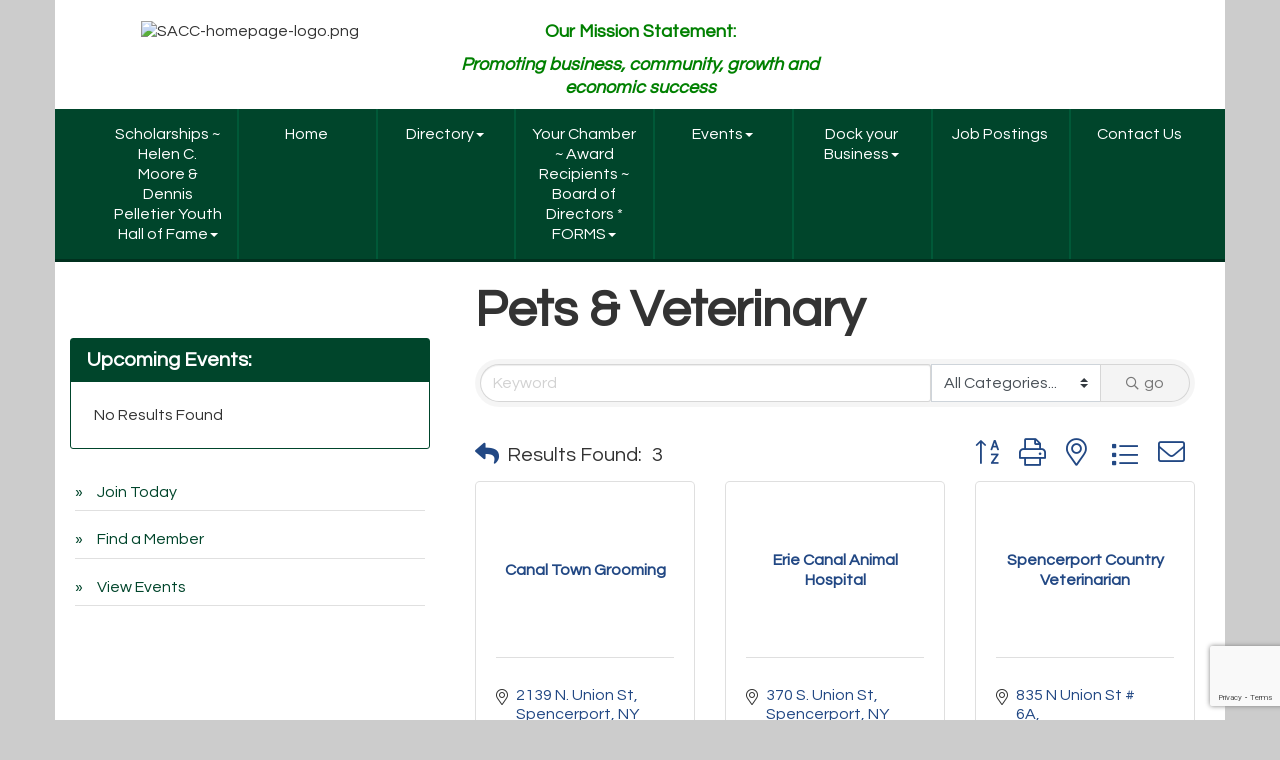

--- FILE ---
content_type: text/html; charset=utf-8
request_url: https://www.google.com/recaptcha/enterprise/anchor?ar=1&k=6LfI_T8rAAAAAMkWHrLP_GfSf3tLy9tKa839wcWa&co=aHR0cHM6Ly93d3cuc3BlbmNlcnBvcnRjaGFtYmVyLm9yZzo0NDM.&hl=en&v=PoyoqOPhxBO7pBk68S4YbpHZ&size=invisible&anchor-ms=20000&execute-ms=30000&cb=a8nfdd6ulpf
body_size: 48636
content:
<!DOCTYPE HTML><html dir="ltr" lang="en"><head><meta http-equiv="Content-Type" content="text/html; charset=UTF-8">
<meta http-equiv="X-UA-Compatible" content="IE=edge">
<title>reCAPTCHA</title>
<style type="text/css">
/* cyrillic-ext */
@font-face {
  font-family: 'Roboto';
  font-style: normal;
  font-weight: 400;
  font-stretch: 100%;
  src: url(//fonts.gstatic.com/s/roboto/v48/KFO7CnqEu92Fr1ME7kSn66aGLdTylUAMa3GUBHMdazTgWw.woff2) format('woff2');
  unicode-range: U+0460-052F, U+1C80-1C8A, U+20B4, U+2DE0-2DFF, U+A640-A69F, U+FE2E-FE2F;
}
/* cyrillic */
@font-face {
  font-family: 'Roboto';
  font-style: normal;
  font-weight: 400;
  font-stretch: 100%;
  src: url(//fonts.gstatic.com/s/roboto/v48/KFO7CnqEu92Fr1ME7kSn66aGLdTylUAMa3iUBHMdazTgWw.woff2) format('woff2');
  unicode-range: U+0301, U+0400-045F, U+0490-0491, U+04B0-04B1, U+2116;
}
/* greek-ext */
@font-face {
  font-family: 'Roboto';
  font-style: normal;
  font-weight: 400;
  font-stretch: 100%;
  src: url(//fonts.gstatic.com/s/roboto/v48/KFO7CnqEu92Fr1ME7kSn66aGLdTylUAMa3CUBHMdazTgWw.woff2) format('woff2');
  unicode-range: U+1F00-1FFF;
}
/* greek */
@font-face {
  font-family: 'Roboto';
  font-style: normal;
  font-weight: 400;
  font-stretch: 100%;
  src: url(//fonts.gstatic.com/s/roboto/v48/KFO7CnqEu92Fr1ME7kSn66aGLdTylUAMa3-UBHMdazTgWw.woff2) format('woff2');
  unicode-range: U+0370-0377, U+037A-037F, U+0384-038A, U+038C, U+038E-03A1, U+03A3-03FF;
}
/* math */
@font-face {
  font-family: 'Roboto';
  font-style: normal;
  font-weight: 400;
  font-stretch: 100%;
  src: url(//fonts.gstatic.com/s/roboto/v48/KFO7CnqEu92Fr1ME7kSn66aGLdTylUAMawCUBHMdazTgWw.woff2) format('woff2');
  unicode-range: U+0302-0303, U+0305, U+0307-0308, U+0310, U+0312, U+0315, U+031A, U+0326-0327, U+032C, U+032F-0330, U+0332-0333, U+0338, U+033A, U+0346, U+034D, U+0391-03A1, U+03A3-03A9, U+03B1-03C9, U+03D1, U+03D5-03D6, U+03F0-03F1, U+03F4-03F5, U+2016-2017, U+2034-2038, U+203C, U+2040, U+2043, U+2047, U+2050, U+2057, U+205F, U+2070-2071, U+2074-208E, U+2090-209C, U+20D0-20DC, U+20E1, U+20E5-20EF, U+2100-2112, U+2114-2115, U+2117-2121, U+2123-214F, U+2190, U+2192, U+2194-21AE, U+21B0-21E5, U+21F1-21F2, U+21F4-2211, U+2213-2214, U+2216-22FF, U+2308-230B, U+2310, U+2319, U+231C-2321, U+2336-237A, U+237C, U+2395, U+239B-23B7, U+23D0, U+23DC-23E1, U+2474-2475, U+25AF, U+25B3, U+25B7, U+25BD, U+25C1, U+25CA, U+25CC, U+25FB, U+266D-266F, U+27C0-27FF, U+2900-2AFF, U+2B0E-2B11, U+2B30-2B4C, U+2BFE, U+3030, U+FF5B, U+FF5D, U+1D400-1D7FF, U+1EE00-1EEFF;
}
/* symbols */
@font-face {
  font-family: 'Roboto';
  font-style: normal;
  font-weight: 400;
  font-stretch: 100%;
  src: url(//fonts.gstatic.com/s/roboto/v48/KFO7CnqEu92Fr1ME7kSn66aGLdTylUAMaxKUBHMdazTgWw.woff2) format('woff2');
  unicode-range: U+0001-000C, U+000E-001F, U+007F-009F, U+20DD-20E0, U+20E2-20E4, U+2150-218F, U+2190, U+2192, U+2194-2199, U+21AF, U+21E6-21F0, U+21F3, U+2218-2219, U+2299, U+22C4-22C6, U+2300-243F, U+2440-244A, U+2460-24FF, U+25A0-27BF, U+2800-28FF, U+2921-2922, U+2981, U+29BF, U+29EB, U+2B00-2BFF, U+4DC0-4DFF, U+FFF9-FFFB, U+10140-1018E, U+10190-1019C, U+101A0, U+101D0-101FD, U+102E0-102FB, U+10E60-10E7E, U+1D2C0-1D2D3, U+1D2E0-1D37F, U+1F000-1F0FF, U+1F100-1F1AD, U+1F1E6-1F1FF, U+1F30D-1F30F, U+1F315, U+1F31C, U+1F31E, U+1F320-1F32C, U+1F336, U+1F378, U+1F37D, U+1F382, U+1F393-1F39F, U+1F3A7-1F3A8, U+1F3AC-1F3AF, U+1F3C2, U+1F3C4-1F3C6, U+1F3CA-1F3CE, U+1F3D4-1F3E0, U+1F3ED, U+1F3F1-1F3F3, U+1F3F5-1F3F7, U+1F408, U+1F415, U+1F41F, U+1F426, U+1F43F, U+1F441-1F442, U+1F444, U+1F446-1F449, U+1F44C-1F44E, U+1F453, U+1F46A, U+1F47D, U+1F4A3, U+1F4B0, U+1F4B3, U+1F4B9, U+1F4BB, U+1F4BF, U+1F4C8-1F4CB, U+1F4D6, U+1F4DA, U+1F4DF, U+1F4E3-1F4E6, U+1F4EA-1F4ED, U+1F4F7, U+1F4F9-1F4FB, U+1F4FD-1F4FE, U+1F503, U+1F507-1F50B, U+1F50D, U+1F512-1F513, U+1F53E-1F54A, U+1F54F-1F5FA, U+1F610, U+1F650-1F67F, U+1F687, U+1F68D, U+1F691, U+1F694, U+1F698, U+1F6AD, U+1F6B2, U+1F6B9-1F6BA, U+1F6BC, U+1F6C6-1F6CF, U+1F6D3-1F6D7, U+1F6E0-1F6EA, U+1F6F0-1F6F3, U+1F6F7-1F6FC, U+1F700-1F7FF, U+1F800-1F80B, U+1F810-1F847, U+1F850-1F859, U+1F860-1F887, U+1F890-1F8AD, U+1F8B0-1F8BB, U+1F8C0-1F8C1, U+1F900-1F90B, U+1F93B, U+1F946, U+1F984, U+1F996, U+1F9E9, U+1FA00-1FA6F, U+1FA70-1FA7C, U+1FA80-1FA89, U+1FA8F-1FAC6, U+1FACE-1FADC, U+1FADF-1FAE9, U+1FAF0-1FAF8, U+1FB00-1FBFF;
}
/* vietnamese */
@font-face {
  font-family: 'Roboto';
  font-style: normal;
  font-weight: 400;
  font-stretch: 100%;
  src: url(//fonts.gstatic.com/s/roboto/v48/KFO7CnqEu92Fr1ME7kSn66aGLdTylUAMa3OUBHMdazTgWw.woff2) format('woff2');
  unicode-range: U+0102-0103, U+0110-0111, U+0128-0129, U+0168-0169, U+01A0-01A1, U+01AF-01B0, U+0300-0301, U+0303-0304, U+0308-0309, U+0323, U+0329, U+1EA0-1EF9, U+20AB;
}
/* latin-ext */
@font-face {
  font-family: 'Roboto';
  font-style: normal;
  font-weight: 400;
  font-stretch: 100%;
  src: url(//fonts.gstatic.com/s/roboto/v48/KFO7CnqEu92Fr1ME7kSn66aGLdTylUAMa3KUBHMdazTgWw.woff2) format('woff2');
  unicode-range: U+0100-02BA, U+02BD-02C5, U+02C7-02CC, U+02CE-02D7, U+02DD-02FF, U+0304, U+0308, U+0329, U+1D00-1DBF, U+1E00-1E9F, U+1EF2-1EFF, U+2020, U+20A0-20AB, U+20AD-20C0, U+2113, U+2C60-2C7F, U+A720-A7FF;
}
/* latin */
@font-face {
  font-family: 'Roboto';
  font-style: normal;
  font-weight: 400;
  font-stretch: 100%;
  src: url(//fonts.gstatic.com/s/roboto/v48/KFO7CnqEu92Fr1ME7kSn66aGLdTylUAMa3yUBHMdazQ.woff2) format('woff2');
  unicode-range: U+0000-00FF, U+0131, U+0152-0153, U+02BB-02BC, U+02C6, U+02DA, U+02DC, U+0304, U+0308, U+0329, U+2000-206F, U+20AC, U+2122, U+2191, U+2193, U+2212, U+2215, U+FEFF, U+FFFD;
}
/* cyrillic-ext */
@font-face {
  font-family: 'Roboto';
  font-style: normal;
  font-weight: 500;
  font-stretch: 100%;
  src: url(//fonts.gstatic.com/s/roboto/v48/KFO7CnqEu92Fr1ME7kSn66aGLdTylUAMa3GUBHMdazTgWw.woff2) format('woff2');
  unicode-range: U+0460-052F, U+1C80-1C8A, U+20B4, U+2DE0-2DFF, U+A640-A69F, U+FE2E-FE2F;
}
/* cyrillic */
@font-face {
  font-family: 'Roboto';
  font-style: normal;
  font-weight: 500;
  font-stretch: 100%;
  src: url(//fonts.gstatic.com/s/roboto/v48/KFO7CnqEu92Fr1ME7kSn66aGLdTylUAMa3iUBHMdazTgWw.woff2) format('woff2');
  unicode-range: U+0301, U+0400-045F, U+0490-0491, U+04B0-04B1, U+2116;
}
/* greek-ext */
@font-face {
  font-family: 'Roboto';
  font-style: normal;
  font-weight: 500;
  font-stretch: 100%;
  src: url(//fonts.gstatic.com/s/roboto/v48/KFO7CnqEu92Fr1ME7kSn66aGLdTylUAMa3CUBHMdazTgWw.woff2) format('woff2');
  unicode-range: U+1F00-1FFF;
}
/* greek */
@font-face {
  font-family: 'Roboto';
  font-style: normal;
  font-weight: 500;
  font-stretch: 100%;
  src: url(//fonts.gstatic.com/s/roboto/v48/KFO7CnqEu92Fr1ME7kSn66aGLdTylUAMa3-UBHMdazTgWw.woff2) format('woff2');
  unicode-range: U+0370-0377, U+037A-037F, U+0384-038A, U+038C, U+038E-03A1, U+03A3-03FF;
}
/* math */
@font-face {
  font-family: 'Roboto';
  font-style: normal;
  font-weight: 500;
  font-stretch: 100%;
  src: url(//fonts.gstatic.com/s/roboto/v48/KFO7CnqEu92Fr1ME7kSn66aGLdTylUAMawCUBHMdazTgWw.woff2) format('woff2');
  unicode-range: U+0302-0303, U+0305, U+0307-0308, U+0310, U+0312, U+0315, U+031A, U+0326-0327, U+032C, U+032F-0330, U+0332-0333, U+0338, U+033A, U+0346, U+034D, U+0391-03A1, U+03A3-03A9, U+03B1-03C9, U+03D1, U+03D5-03D6, U+03F0-03F1, U+03F4-03F5, U+2016-2017, U+2034-2038, U+203C, U+2040, U+2043, U+2047, U+2050, U+2057, U+205F, U+2070-2071, U+2074-208E, U+2090-209C, U+20D0-20DC, U+20E1, U+20E5-20EF, U+2100-2112, U+2114-2115, U+2117-2121, U+2123-214F, U+2190, U+2192, U+2194-21AE, U+21B0-21E5, U+21F1-21F2, U+21F4-2211, U+2213-2214, U+2216-22FF, U+2308-230B, U+2310, U+2319, U+231C-2321, U+2336-237A, U+237C, U+2395, U+239B-23B7, U+23D0, U+23DC-23E1, U+2474-2475, U+25AF, U+25B3, U+25B7, U+25BD, U+25C1, U+25CA, U+25CC, U+25FB, U+266D-266F, U+27C0-27FF, U+2900-2AFF, U+2B0E-2B11, U+2B30-2B4C, U+2BFE, U+3030, U+FF5B, U+FF5D, U+1D400-1D7FF, U+1EE00-1EEFF;
}
/* symbols */
@font-face {
  font-family: 'Roboto';
  font-style: normal;
  font-weight: 500;
  font-stretch: 100%;
  src: url(//fonts.gstatic.com/s/roboto/v48/KFO7CnqEu92Fr1ME7kSn66aGLdTylUAMaxKUBHMdazTgWw.woff2) format('woff2');
  unicode-range: U+0001-000C, U+000E-001F, U+007F-009F, U+20DD-20E0, U+20E2-20E4, U+2150-218F, U+2190, U+2192, U+2194-2199, U+21AF, U+21E6-21F0, U+21F3, U+2218-2219, U+2299, U+22C4-22C6, U+2300-243F, U+2440-244A, U+2460-24FF, U+25A0-27BF, U+2800-28FF, U+2921-2922, U+2981, U+29BF, U+29EB, U+2B00-2BFF, U+4DC0-4DFF, U+FFF9-FFFB, U+10140-1018E, U+10190-1019C, U+101A0, U+101D0-101FD, U+102E0-102FB, U+10E60-10E7E, U+1D2C0-1D2D3, U+1D2E0-1D37F, U+1F000-1F0FF, U+1F100-1F1AD, U+1F1E6-1F1FF, U+1F30D-1F30F, U+1F315, U+1F31C, U+1F31E, U+1F320-1F32C, U+1F336, U+1F378, U+1F37D, U+1F382, U+1F393-1F39F, U+1F3A7-1F3A8, U+1F3AC-1F3AF, U+1F3C2, U+1F3C4-1F3C6, U+1F3CA-1F3CE, U+1F3D4-1F3E0, U+1F3ED, U+1F3F1-1F3F3, U+1F3F5-1F3F7, U+1F408, U+1F415, U+1F41F, U+1F426, U+1F43F, U+1F441-1F442, U+1F444, U+1F446-1F449, U+1F44C-1F44E, U+1F453, U+1F46A, U+1F47D, U+1F4A3, U+1F4B0, U+1F4B3, U+1F4B9, U+1F4BB, U+1F4BF, U+1F4C8-1F4CB, U+1F4D6, U+1F4DA, U+1F4DF, U+1F4E3-1F4E6, U+1F4EA-1F4ED, U+1F4F7, U+1F4F9-1F4FB, U+1F4FD-1F4FE, U+1F503, U+1F507-1F50B, U+1F50D, U+1F512-1F513, U+1F53E-1F54A, U+1F54F-1F5FA, U+1F610, U+1F650-1F67F, U+1F687, U+1F68D, U+1F691, U+1F694, U+1F698, U+1F6AD, U+1F6B2, U+1F6B9-1F6BA, U+1F6BC, U+1F6C6-1F6CF, U+1F6D3-1F6D7, U+1F6E0-1F6EA, U+1F6F0-1F6F3, U+1F6F7-1F6FC, U+1F700-1F7FF, U+1F800-1F80B, U+1F810-1F847, U+1F850-1F859, U+1F860-1F887, U+1F890-1F8AD, U+1F8B0-1F8BB, U+1F8C0-1F8C1, U+1F900-1F90B, U+1F93B, U+1F946, U+1F984, U+1F996, U+1F9E9, U+1FA00-1FA6F, U+1FA70-1FA7C, U+1FA80-1FA89, U+1FA8F-1FAC6, U+1FACE-1FADC, U+1FADF-1FAE9, U+1FAF0-1FAF8, U+1FB00-1FBFF;
}
/* vietnamese */
@font-face {
  font-family: 'Roboto';
  font-style: normal;
  font-weight: 500;
  font-stretch: 100%;
  src: url(//fonts.gstatic.com/s/roboto/v48/KFO7CnqEu92Fr1ME7kSn66aGLdTylUAMa3OUBHMdazTgWw.woff2) format('woff2');
  unicode-range: U+0102-0103, U+0110-0111, U+0128-0129, U+0168-0169, U+01A0-01A1, U+01AF-01B0, U+0300-0301, U+0303-0304, U+0308-0309, U+0323, U+0329, U+1EA0-1EF9, U+20AB;
}
/* latin-ext */
@font-face {
  font-family: 'Roboto';
  font-style: normal;
  font-weight: 500;
  font-stretch: 100%;
  src: url(//fonts.gstatic.com/s/roboto/v48/KFO7CnqEu92Fr1ME7kSn66aGLdTylUAMa3KUBHMdazTgWw.woff2) format('woff2');
  unicode-range: U+0100-02BA, U+02BD-02C5, U+02C7-02CC, U+02CE-02D7, U+02DD-02FF, U+0304, U+0308, U+0329, U+1D00-1DBF, U+1E00-1E9F, U+1EF2-1EFF, U+2020, U+20A0-20AB, U+20AD-20C0, U+2113, U+2C60-2C7F, U+A720-A7FF;
}
/* latin */
@font-face {
  font-family: 'Roboto';
  font-style: normal;
  font-weight: 500;
  font-stretch: 100%;
  src: url(//fonts.gstatic.com/s/roboto/v48/KFO7CnqEu92Fr1ME7kSn66aGLdTylUAMa3yUBHMdazQ.woff2) format('woff2');
  unicode-range: U+0000-00FF, U+0131, U+0152-0153, U+02BB-02BC, U+02C6, U+02DA, U+02DC, U+0304, U+0308, U+0329, U+2000-206F, U+20AC, U+2122, U+2191, U+2193, U+2212, U+2215, U+FEFF, U+FFFD;
}
/* cyrillic-ext */
@font-face {
  font-family: 'Roboto';
  font-style: normal;
  font-weight: 900;
  font-stretch: 100%;
  src: url(//fonts.gstatic.com/s/roboto/v48/KFO7CnqEu92Fr1ME7kSn66aGLdTylUAMa3GUBHMdazTgWw.woff2) format('woff2');
  unicode-range: U+0460-052F, U+1C80-1C8A, U+20B4, U+2DE0-2DFF, U+A640-A69F, U+FE2E-FE2F;
}
/* cyrillic */
@font-face {
  font-family: 'Roboto';
  font-style: normal;
  font-weight: 900;
  font-stretch: 100%;
  src: url(//fonts.gstatic.com/s/roboto/v48/KFO7CnqEu92Fr1ME7kSn66aGLdTylUAMa3iUBHMdazTgWw.woff2) format('woff2');
  unicode-range: U+0301, U+0400-045F, U+0490-0491, U+04B0-04B1, U+2116;
}
/* greek-ext */
@font-face {
  font-family: 'Roboto';
  font-style: normal;
  font-weight: 900;
  font-stretch: 100%;
  src: url(//fonts.gstatic.com/s/roboto/v48/KFO7CnqEu92Fr1ME7kSn66aGLdTylUAMa3CUBHMdazTgWw.woff2) format('woff2');
  unicode-range: U+1F00-1FFF;
}
/* greek */
@font-face {
  font-family: 'Roboto';
  font-style: normal;
  font-weight: 900;
  font-stretch: 100%;
  src: url(//fonts.gstatic.com/s/roboto/v48/KFO7CnqEu92Fr1ME7kSn66aGLdTylUAMa3-UBHMdazTgWw.woff2) format('woff2');
  unicode-range: U+0370-0377, U+037A-037F, U+0384-038A, U+038C, U+038E-03A1, U+03A3-03FF;
}
/* math */
@font-face {
  font-family: 'Roboto';
  font-style: normal;
  font-weight: 900;
  font-stretch: 100%;
  src: url(//fonts.gstatic.com/s/roboto/v48/KFO7CnqEu92Fr1ME7kSn66aGLdTylUAMawCUBHMdazTgWw.woff2) format('woff2');
  unicode-range: U+0302-0303, U+0305, U+0307-0308, U+0310, U+0312, U+0315, U+031A, U+0326-0327, U+032C, U+032F-0330, U+0332-0333, U+0338, U+033A, U+0346, U+034D, U+0391-03A1, U+03A3-03A9, U+03B1-03C9, U+03D1, U+03D5-03D6, U+03F0-03F1, U+03F4-03F5, U+2016-2017, U+2034-2038, U+203C, U+2040, U+2043, U+2047, U+2050, U+2057, U+205F, U+2070-2071, U+2074-208E, U+2090-209C, U+20D0-20DC, U+20E1, U+20E5-20EF, U+2100-2112, U+2114-2115, U+2117-2121, U+2123-214F, U+2190, U+2192, U+2194-21AE, U+21B0-21E5, U+21F1-21F2, U+21F4-2211, U+2213-2214, U+2216-22FF, U+2308-230B, U+2310, U+2319, U+231C-2321, U+2336-237A, U+237C, U+2395, U+239B-23B7, U+23D0, U+23DC-23E1, U+2474-2475, U+25AF, U+25B3, U+25B7, U+25BD, U+25C1, U+25CA, U+25CC, U+25FB, U+266D-266F, U+27C0-27FF, U+2900-2AFF, U+2B0E-2B11, U+2B30-2B4C, U+2BFE, U+3030, U+FF5B, U+FF5D, U+1D400-1D7FF, U+1EE00-1EEFF;
}
/* symbols */
@font-face {
  font-family: 'Roboto';
  font-style: normal;
  font-weight: 900;
  font-stretch: 100%;
  src: url(//fonts.gstatic.com/s/roboto/v48/KFO7CnqEu92Fr1ME7kSn66aGLdTylUAMaxKUBHMdazTgWw.woff2) format('woff2');
  unicode-range: U+0001-000C, U+000E-001F, U+007F-009F, U+20DD-20E0, U+20E2-20E4, U+2150-218F, U+2190, U+2192, U+2194-2199, U+21AF, U+21E6-21F0, U+21F3, U+2218-2219, U+2299, U+22C4-22C6, U+2300-243F, U+2440-244A, U+2460-24FF, U+25A0-27BF, U+2800-28FF, U+2921-2922, U+2981, U+29BF, U+29EB, U+2B00-2BFF, U+4DC0-4DFF, U+FFF9-FFFB, U+10140-1018E, U+10190-1019C, U+101A0, U+101D0-101FD, U+102E0-102FB, U+10E60-10E7E, U+1D2C0-1D2D3, U+1D2E0-1D37F, U+1F000-1F0FF, U+1F100-1F1AD, U+1F1E6-1F1FF, U+1F30D-1F30F, U+1F315, U+1F31C, U+1F31E, U+1F320-1F32C, U+1F336, U+1F378, U+1F37D, U+1F382, U+1F393-1F39F, U+1F3A7-1F3A8, U+1F3AC-1F3AF, U+1F3C2, U+1F3C4-1F3C6, U+1F3CA-1F3CE, U+1F3D4-1F3E0, U+1F3ED, U+1F3F1-1F3F3, U+1F3F5-1F3F7, U+1F408, U+1F415, U+1F41F, U+1F426, U+1F43F, U+1F441-1F442, U+1F444, U+1F446-1F449, U+1F44C-1F44E, U+1F453, U+1F46A, U+1F47D, U+1F4A3, U+1F4B0, U+1F4B3, U+1F4B9, U+1F4BB, U+1F4BF, U+1F4C8-1F4CB, U+1F4D6, U+1F4DA, U+1F4DF, U+1F4E3-1F4E6, U+1F4EA-1F4ED, U+1F4F7, U+1F4F9-1F4FB, U+1F4FD-1F4FE, U+1F503, U+1F507-1F50B, U+1F50D, U+1F512-1F513, U+1F53E-1F54A, U+1F54F-1F5FA, U+1F610, U+1F650-1F67F, U+1F687, U+1F68D, U+1F691, U+1F694, U+1F698, U+1F6AD, U+1F6B2, U+1F6B9-1F6BA, U+1F6BC, U+1F6C6-1F6CF, U+1F6D3-1F6D7, U+1F6E0-1F6EA, U+1F6F0-1F6F3, U+1F6F7-1F6FC, U+1F700-1F7FF, U+1F800-1F80B, U+1F810-1F847, U+1F850-1F859, U+1F860-1F887, U+1F890-1F8AD, U+1F8B0-1F8BB, U+1F8C0-1F8C1, U+1F900-1F90B, U+1F93B, U+1F946, U+1F984, U+1F996, U+1F9E9, U+1FA00-1FA6F, U+1FA70-1FA7C, U+1FA80-1FA89, U+1FA8F-1FAC6, U+1FACE-1FADC, U+1FADF-1FAE9, U+1FAF0-1FAF8, U+1FB00-1FBFF;
}
/* vietnamese */
@font-face {
  font-family: 'Roboto';
  font-style: normal;
  font-weight: 900;
  font-stretch: 100%;
  src: url(//fonts.gstatic.com/s/roboto/v48/KFO7CnqEu92Fr1ME7kSn66aGLdTylUAMa3OUBHMdazTgWw.woff2) format('woff2');
  unicode-range: U+0102-0103, U+0110-0111, U+0128-0129, U+0168-0169, U+01A0-01A1, U+01AF-01B0, U+0300-0301, U+0303-0304, U+0308-0309, U+0323, U+0329, U+1EA0-1EF9, U+20AB;
}
/* latin-ext */
@font-face {
  font-family: 'Roboto';
  font-style: normal;
  font-weight: 900;
  font-stretch: 100%;
  src: url(//fonts.gstatic.com/s/roboto/v48/KFO7CnqEu92Fr1ME7kSn66aGLdTylUAMa3KUBHMdazTgWw.woff2) format('woff2');
  unicode-range: U+0100-02BA, U+02BD-02C5, U+02C7-02CC, U+02CE-02D7, U+02DD-02FF, U+0304, U+0308, U+0329, U+1D00-1DBF, U+1E00-1E9F, U+1EF2-1EFF, U+2020, U+20A0-20AB, U+20AD-20C0, U+2113, U+2C60-2C7F, U+A720-A7FF;
}
/* latin */
@font-face {
  font-family: 'Roboto';
  font-style: normal;
  font-weight: 900;
  font-stretch: 100%;
  src: url(//fonts.gstatic.com/s/roboto/v48/KFO7CnqEu92Fr1ME7kSn66aGLdTylUAMa3yUBHMdazQ.woff2) format('woff2');
  unicode-range: U+0000-00FF, U+0131, U+0152-0153, U+02BB-02BC, U+02C6, U+02DA, U+02DC, U+0304, U+0308, U+0329, U+2000-206F, U+20AC, U+2122, U+2191, U+2193, U+2212, U+2215, U+FEFF, U+FFFD;
}

</style>
<link rel="stylesheet" type="text/css" href="https://www.gstatic.com/recaptcha/releases/PoyoqOPhxBO7pBk68S4YbpHZ/styles__ltr.css">
<script nonce="7T0ZU0vKzVHFUQN-dmj4zA" type="text/javascript">window['__recaptcha_api'] = 'https://www.google.com/recaptcha/enterprise/';</script>
<script type="text/javascript" src="https://www.gstatic.com/recaptcha/releases/PoyoqOPhxBO7pBk68S4YbpHZ/recaptcha__en.js" nonce="7T0ZU0vKzVHFUQN-dmj4zA">
      
    </script></head>
<body><div id="rc-anchor-alert" class="rc-anchor-alert"></div>
<input type="hidden" id="recaptcha-token" value="[base64]">
<script type="text/javascript" nonce="7T0ZU0vKzVHFUQN-dmj4zA">
      recaptcha.anchor.Main.init("[\x22ainput\x22,[\x22bgdata\x22,\x22\x22,\[base64]/[base64]/bmV3IFpbdF0obVswXSk6Sz09Mj9uZXcgWlt0XShtWzBdLG1bMV0pOks9PTM/bmV3IFpbdF0obVswXSxtWzFdLG1bMl0pOks9PTQ/[base64]/[base64]/[base64]/[base64]/[base64]/[base64]/[base64]/[base64]/[base64]/[base64]/[base64]/[base64]/[base64]/[base64]\\u003d\\u003d\x22,\[base64]\\u003d\\u003d\x22,\[base64]/Cr8OZwrLDiD8POsOzw69DdE03wqjCmMKgwrfDisOMw5bClcOxw67DgcKFXl1/wqnCmQZBPAXDgcOeHsOtw77DvcOiw6tsw6DCvMK8wpvCq8KNDmjCuTd/w6/CqWbCokjDosOsw7EZYcKRWsKSAEjClAYRw5HCm8Odwr5jw6vDqcK6woDDvnYQNcOAwpjCv8Kow51sS8O4U0jCiMO+IxvDlcKWf8KDc0dwV31Aw54ESXpUaMOzfsK/w5jChMKVw5YAdcKLQcKcAyJfF8K2w4zDuVTDu0HCvknCrmpgK8KaZsOew6Zjw40pwpV7ICnCo8KgaQfDp8K6asKuw49fw7htCMKkw4HCvsOawozDigHDs8Kmw5LCscKQSH/CuEs3asODwpvDsMKvwpBQCRg3GAzCqSlbwp3Ck0wEw6nCqsOhw4/ClsOYwqPDo2PDrsO2w7bDnnHCu23CtMKTADZtwr9tcUDCuMOuw7TCsEfDinnDgMO9MAR5wr0Yw5cjXC4zYWoqVRVDBcKSM8OjBMKrwrDCpyHCrsOGw6FQTA1tK1XCl20sw6/CvcO0w7TCnV1jwoTDjC5mw4TCjSpqw7MFesKawqVQBMKqw7sFezoZw6DDqnR6J1MxcsKqw4BeQDUWIsKRbSbDg8KlLVXCs8KLO8OrOFDDo8K2w6V2PcKZw7Rmwr/Drmxpw6/Cg2bDhk3CncKYw5fCqRJ4BMOWw6oUezzCmcKuB1cRw5MeIcOBUTNAZsOkwo1VYMK3w4/[base64]/DtcK4wqpcw5/Dh8OlwqvCusOvQxMyw7fDksOUw4XDqwk9GFpLw7/[base64]/[base64]/w7fDpcODwoDCm3TDrApBwpXCvRTCuMKCGlwFwpPDhMOOOnTCncKcw4IEJxrDoXbCnMK5wqnCjxEtw7DCrSLDoMKywow0woJEw5PDjDddK8O+w5vCjEMNEcKcbcKRLE3Dj8KWam/Cv8Kdw5JowrQGFULCj8O5wol8ecOxwrx8bcOvVMKzb8OKGHVUw7sDw4IYw73DoTjDkjvCm8Kcwo7Co8K1acKRw5HCuErDnMOCZcKEWlMZSAc4BsOCwqHCjh8Xw53CjVbCqgLDmAR3worDisKfw6gwH1InworCtkLDjcKQKlM4w41uPsKDw58UwrNlw77Dth/DiFB6w74iwrU9w4/Dh8OuwonDtcKFw4wJJsKXw4LCiCDDmMO/CV3CvS/CpsOjBwbCnMKme2HCr8Oywo8xGSUfwp/DkUQqdMKyUMKBwrTCnS7DisKIVcOcwrnDpiVBWiHCuQ3DjsKVwpd3woLCssOGwpfDnRjDtMKvw7TCuTApwovChyfDpsKhOCMSLDPDl8O/WCnDnMKcwpEWw6XCqEIyw5J6w4jCgi/Cl8Ocw5rCgMOgMsOvPcONBMOSK8Kbw61qZMOaw6zDoEVgesOtN8KuRsODG8OcKz3CiMKAw6MqZhDCpzDDtcOkw6nCrRUmwo97woXDjDDCkVhzwp7DmcK8w5/Dsmd+w4xvGsKeMcOlwqV3ecK6CW8kw77CgATDucKkwocWPMKOGwkCwqo5wrwgJTLDkjw2w6oVw7IYw6/[base64]/W1bDqnFVGcKmByQCwqDCnMOgf8OwE3oJw50DfcK0BMK4w69nw5zCqcOCTwUOw7Ekwo3CpAzCscOWXcOLMB3DpcOawoRww69Bw5/DmmrCnVNWw6REGH/[base64]/Cv2pDw5ojbTLCrcKjwoVIw5XCoMK1Y3sRwqrDtcKfwrR8LMO2wrBww5PDu8Oewpg4w4IQw7LChMOLVS/DsB3Cq8OKf0AUwrF0JnfDqsK/cMK+w6NQw717w43DqcK8w75MwpLChcOMw5/CjlRjcAjChsKxwrLDqUk8w4N2wqXCj1p7wrPCj1LDj8KRw5VXw57Dn8OFwrtQXsOHDsO6wpbDvcKwwqpqcFMRw45FwqHCgHnCjCIGHjEaaS/CgsKzWMOmwpRzPMKUd8KKbG9MY8OFcxAnwpM/w7kGXMOqcMO6wp/DuHPCtVRZEcKwworClxY4WMO7CsOuSyRnw5vDpMKGD2vDv8Kvw7YWZhbDvsK0w7trU8KPbBDDoWh0wpRXwobDjcOEW8OqwqzCvsK+wrzCvGlVw7/CkcKxMjHDh8OQw4AiJ8KCDj4eJMKac8OEw4fDk0gEPsOGQsOdw6/CuUbCoMO8fsOHIjjCmcKKIMKAwogxaiYEQcKHO8OFw5rCu8Kww7dPKcKqUcOmw4ZNw7zDqcK7G1DDoQAlw4xNCWlXw4LDtiLCicOtcUBMwrUmSVDDq8OGw7/Cg8O5wpvDhMKGwpTCq3VPwp7CtijCnsKnwogBWD7DnsOHwoTCtsKlwqcZw5PDqxZ2bWfDmjfCo1A9MkfDniQ5wqHCjiApTMOJL39ReMKnwovDosKbw6LDjmsrQMO4KcKOM8OXw5kqcsKtGMKTw7nDpkzCqsKPwpEcwr/DtiYVVifDlcOZwqcnATx9wodmw7sAFcK1w7vCn2oaw50YLwfDv8Kaw7FDw7fChMKXT8KLRDRiDCNmXMO2w5/ClcKyUj97w68zw7vDgsOOw7EBw5jDtzkgw6HCuxHCk1PCkcKIwqIPwpjCqcODwqINw5bDn8Ofw5TCg8O1VMOGEGTDtBVxwoHCgMKuwqphwrvDjMOZw5cPJxTDo8OZw7gPwqZewovDqA5MwrgBwqPDl0xdwrdHLHHCg8KLw6MgYHwRwoPCq8OiCxR/[base64]/Jx3CpsKPw6LDi8O7w4bCpcKhwrtcGcKywozCgsORJ1fDpsOXQcKJwrFZwqfCh8ORw7dTAcOgS8KgwrISwobClMKneWPDt8K8w73DukgPwpBAGMKfwpJUd2jDq8K/HmBnw4TCjFh8w6vDgVbClA/ClhzCsD5FwqDDo8KawqHCn8O0wp4EUsODTcOVaMK/[base64]/[base64]/[base64]/WMOswrd5w7V8w6sQwqJ2ZWrDiDnChwfDjHp6wovDmcKTR8OEw7HDvMKSw7jDksKrwoPDjcKYwqHDsMKCNUVTMWZqwqXDlDZpasKfEMOeNcKRwrkqwrnDqXknwoc0wq9rwqxFYXALw5YPbnI9MMKeJ8O2HjsywqXDhMONw6vDtDYia8OSfhvCq8KePcKZR0/[base64]/DmcKjwqPDnsKeesOZMQPCscK/wqLDhR7Ch8OXChLCmMK3KV4kw4kQw6/[base64]/CjcKkcFvCtcK+S1nDmArDmVTDtx/CnMK3w7g7w7jCuQF9fEvDk8OZWMKhwr0TfxrDlcOnDSUxw5wsJxZHDFcyworCnsOAwpV2w4LCscOaAMOZJMKLLQXDvcKaDsOkH8ODw75/YCXCh8O5OMOtOMKQwoIRNCtewpLDsFsLLMOPwrLDvMKHwoxtw4XCui5+LxVhA8O/KsKzw6Qxwq0sPsKyRgp5wqHDjTTDm2HCmMOjwrTCk8KAw4Ymw5FhDMO/w6nClsKrBlvCnh5zwoLDuH9dw4sxd8OSfsOkNSEvwpN1YMOOwrTCtsKtG8OYIcKpwoFqbWHCtsOEOMOUeMOyY0YowpUbw7wdSsKkwoDChsK1w7l5IsKsNhZBw7RIw43CtHDCr8K4w5Qowq3CtsKlLMKjI8K1bgxwwqtUIzDDvcKwKnNiw7rCksKgesO/[base64]/DtcOBWi7Cr27DvlkQwp0iSXNGBQXDq1/CgMO3GQNiw5UIw4x5wqjCucKAw7NZNcKsw7BfwoI1wo/DoA/Dq3vCn8K2w5vDlQzCpcOqwrHDuA/CgMKpFMKzKSTDhhHDi0rDgsO0BmJPwr7DscO+w4hDTQxEw5PDunfDhsKeQjnCuMO4w5/CucKCwr7Cg8KmwrUOwoDCo0TDhgbCrVjDtcKjFgnCiMKNH8OodsOSPntKw6zCm2XDtC1UwpvCrMO7wqpOL8KIFzY1LMKMw54WwpPCrsOMAMKnbBpdwoPDvX/DlnYXKyXDsMOLwoxtw7RBwrbCpF3Ct8OhfcOuw7shKsObRsKqw5jDmXw9fsOzaUTCvgvDhmwsfMOdwrHDtDsiacKVwqtfAMOkbi7CssK7OsO0bsOnHijCvMKkT8OhGHUNZmzCg8KjL8KHwqNkA25jw70DXMK8w5jDq8O1BcOdwqhEYQ/DrFXCqgtdLsO5EsOTw5DCsj7Dq8KEMcO7CGbDosO4BEIPYT/[base64]/CpTYbwrHCmMKLdyvDhDQ3wr7Do8KKw4LDksK/wqgNwpkOA0sSIcKlw57DjC/CvFtldjTDqcOKe8ODwrDDk8K1w7nCp8KGwpfCjA1XwpluAMKvaMOZw5fCnUItwpsmUMKId8OHw7fDrMOSwphRG8KGwpIZCcKlbBVwwp/CqsKnwqHDvA4fZ1pra8KKw5vDpSRyw70ZT8OCwqJzXsKBw4HDpmpuwqoFw6hfwpklwrfCgF3CisKmKlvCpk3Dn8OcFVjCgMKxZFnChsOTewQqw6vCuF3CoMOKC8K+XU7Dp8KBw5vDuMOGwqDDtgFGQ3BWHsKqNGZ/woNPRMOIwqVNIVtlw6XCg0IHCSEqw7rDosO1RcOZw6NGwoBTw705wpTDpFxfKTp5LBZkIGzDusO1VXBRKE7DqDPDkCXDhsKIDVF+Z34DRcOEwofDqAkOMyAuwpHCm8OoLcKqw6cob8K4GHooZGLCpsOwVwbDjzJDccKKw5LCscKMIMKrKcOMfgPDjcOUwr/DqjHDrEZHSsKvwovDg8OQw7Jpw6kDwp/Cok7Dj3JdWMOJwqHCscKUNB4kJ8Otw74Iwo/Cp2bCm8KLZn8+w6w/wo9ORcKjXCIXPMK4X8O5wqDCqEJKw65DwqvDvzkRw5kdwr7DkcKJfMOSw5HDrjI/w7JpNG09w6/DkcOkw4PDqsKmTU/Dv1nCncKnRAItdl3DhsKBGsO0ej9JAisaFlHDuMO+SSYsUWdmwqPCuzrCucKFwolzw6zCj2Q2wp0zwpRadVvDg8OCMcOfwo/Cn8Obd8OsFcOANQlqGRFiEhR/wq/CtErClEELHi7DuMKvEXHDqcODRFDCgEUIWMKJVCnDrcKTw6DDk3wUdcK2NMOuwqU7wqjCrMOeQhg8wp/Cn8OLwrgeTyTCjMK1w7VNw5LDncOyKsORVSlVwqPCvcOZw697wpPDgVTDnBQCe8KuwrIaEngiDcKNQsOWwprDrcKHw4fDrMKNw780wrbCq8O5OMOMDsOaTA/CqsOhwrpZwrsTwrAeQxvCpTTCqjluNMODCFTDp8KgNsK/YljCnMKHNsO5XUbDisO5fUTDkBPDrMO+NsKQPC3DtMOAYnE2XHVjfsOPMSs4w49+eMKlw4trw5zCkn44wq/CoMKXw5jDjMK4BsKDTggXEDctWA/DpsK8O2BwKsKAc1bCjMOCw6HDtEROw6XCscOWGDMMwpwfMcKOVcOAQS/Ct8KdwrtjOmvCmsOBL8Knwo41wrPDlkrCnkbDkl5aw7s5w7/DtsOywolJJX/Dr8Kfw5XDnk5dw5zDicKpB8KIw7TDrD/DtsOGwrXDsMK9wqrDrMKDw6jCklHCisOow7JgYDRvwpPCkcOxw4bDnCMDPTvChXlBQ8K6C8OSw5jDicKew7NUwqZ/BsOZdCvCsSvDtQDCjsKDIsK2w6xvKMOvRcOgwrjCucOMM8OkfsKCw7vCiX8wL8KUYwPCuF3DgWnDvV4kw78kL3bDk8KpwqDDosK1IsKiIMKYQMKKJMKVOmR/w6peQlAFw5vCv8OTDx/[base64]/D2nDgWjDmFPDpMKnwpPDqsO9w6taN0jCghzCpF47EsO+w7zCtCPCtTzCqkZEBMOiwp40LTomHMKzwr8ww6PCssOow7VUwr7DkAU1wq7ChDDCn8Kqwqp0ZUfChQfDgGfCozrDmMO4w5p7w7zCizhVU8K+SyfDgQ5/MzjCs2nDncOCw6LCtMOtwoLDvy/CsA0RU8OIwpHCh8OQRMK9w6VKwq7DrcKawrV1wroOw7ZwDcOnwqtDZMKEwqc8w7k1bsKhw6k0w4nDil8CwrPCpsK5LijDsxc9EADCocKzaMKIw4nDrsO2w5Q6XHnDhMOrwpjCnMO5XMOnCnDCiy54w4Mxwo/CrMK3wqnDp8KRH8Knwr15wpQ5w5XCuMOwSVV3a39Ew4xewqkBwonChcKjw4/DqSLDjGjCqcK5EhnCmcKgXMOXXcK8HMK/NH7DmMKdwoQ3w57Dml9tB3jCucKEw7hwSMKRZBbClBDCtG8QwpR6Qg1owoU3bcOqNX/DtCfCnsO+w6osw4Vlw5jCqXXCqMK3wqc/w7Viw7Ecw7osZn3DgcKpwqwDWMK5e8Ocw5pSQgErLCBcXMKyw5MSwpjDgnpAw6TDohk0IcK6DcKbLcKKXMK8wrFLKcOCwpkEwr/DmHkZwpAYTsKuwqQ4fGV0wrhmDGLDiDVBwpJedsONw5bCscOFQVVgw4p9KDzCrg7DlMKLw5gCwpdew5DDlWrCucOmwqDDj8OnVCAHw7XChETCnsOkQizDosOVO8KUwr3CkWfCicO1IsKsME/[base64]/HmTDksO/wrtwwqhoGmFiNcObWTU+wovCmcO1EykuQSN5XMKXF8OwQRPDtyw1RcKUAMOJVEYCw47Dt8Kyb8O6w6QcKUDDhzohW0jCu8O3w6zDvX7CrjnDvmnCmMOfLQ5oCcKEZDFPwqxEwrvDoMOPYMK/MMKreTluw7PDvkRTIcOJw7/CusKqdcK1w7bDr8KKTGtfDsOgMMOkwrXClUjDh8KPYU/Cs8OBbQ3DlcOLDh4fwoBjwo8jwpvCjnfCqcO5w40Qf8OUMcO1HsKfXsOdRcOAQcKRC8OvwrMewoJlwqpBwqcHUMKvZG/CiMKwUjQAfxcBKMOtWcO1L8K/wqkXYmzCpy/CrwbDr8K/woZyUUvDq8KbwobDocKXwr/Cq8O7w4FTZsKCB0kAwrbChcOMSlbCu3VGNsKbK2PCpcK0w5NESsKuwo1BwobDqcOwFBdsw7DCvMKlPGU3w4vDgQ/Di0jDtMOwCsO2Hxk4w7fDngrDmBDDkzRGw41dJcOZwqjDqhJAwrRBwospQcOQwpUuBXnDiBTDvcKDwr1wBsKow49Lw4tnwqRjw7dkwoI4w5zCi8KECl/CpWd6w7Q+wqzDoUbDmFl8w750wpZ1w6pww57DoSIQW8Kdc8OKw47CisOCw5Blwp3Dm8OqwqDDv2UKwrgsw6PDpjvCun/DhHnCpmLClcOMw63CgsO2e2ZvwokJwpnDk3TCoMKuwpPDqDt/MEbDn8OlSHsIBMKBRQMTwoXDvB/CusKvL1jChMOKEMOOw7PCtMOjw7jDksKkwr7Ct0tAwr4iL8Kxw786wrdgwpnCnQfDicKCXS7CrsOXUHDDnMOvVnJlLcOrSMKjwpTCh8OVw7TDkUAUcljDhcKfw6BvwrvDgBnCoMKow6/[base64]/FU/DmMOsOMKdwrjDvwjCoMOsKcO0AmZXacOcTsOYTCMueMO+B8K8wrjCtsKpwqXDoi5Gw4hUw7HDusKOBMOOXcOZTsKENMK5f8KfwqLCoD/CiGnCty1wAsKkw7rCscOAw7zDu8KSdMOjwo3DmUxmIDzDgXrCmD9PXsK/w7bDhnfDonh2S8OywoNBw6BbB3/DswgzTcODwovCncK9wpxdecKbWsKtw5xKw5onwoHDjcKowqsvehfCscKKwp0jwqc8EMK8fMKZw5bCvzx6TcKaDMOyw7HDhMO8YgpGw7bDrg/DjBDClRdEGlYiEUfDoMO1G1cowojCrVvChmbCrsKawqnDl8KuLQzCkgrDhWNsSEXCtF3CmSvCk8OmEUzCpcKpw6fCpUh1w5ABw4HCjRfCucKxH8OowovCosOkwrrDqFpKw4zDnS58w7LCk8OYwpvCukNawrzCrHrCksK1McO6wpjCvkgrwot7Z2/CksKBwqFewrpuRVtKw67DnE1ewr5/wpDDiAkoYDNiw7w/wrbCkXo1wq1Ww7DDq2vDmsOfDMOXw4TDkcKsU8OMw6oDbcOxwqA6woYxw5XDs8KQL1wrwpvCmsO2w4U/[base64]/CpcOGwqpfbcOgWXpXB8KqVMK6Pm5cAiLCtyPDpMOww4DCsggPw6NrFHJvw6Auwpxsw77Cmk7Cn3ttw70mHjLCscKZwprClMO8EAxdUsKVAHE/wod1csK5csObRcKLwqxTw73Dl8KLw7Vcw6J2RsKOw7XCu2DDtwllw7vDmcOfOsK0wrxLDlXChQzCvcKMGsOVJcK8FAbCs1BkNcKIw4vCgcOHw4tnw4nCvsK/BMOWDUhlIsKOOTBNZmPCmMObw7AywqXDqiDCq8KaZcKIw78eYsKfw77ClsOYbDXDmAfCj8KRdsOow63CpxjCvg4OB8KKB8KswoDDsT7CgMKxwr/CjMKzw5UWKjDCt8OGPFN+WcO/wr0KwqcBwq/Ct15jwro5wrPCvgozVkkQB3jCg8OsesOmZCklw4RFMcOmwrMidcKOwrYBw67DlX8RT8KCH0N2O8KeX2vCjUDCgsOvdFDDhDEMwop9AR8kw4/DrC/CvEFVFG0Nw7HDii5nwrN/[base64]/DpwhDwrs1worCnAXDh8OPw6p/[base64]/[base64]/YlzCh1TDgTpge2vDrj0kw5FzwqQJNR0RQA/DjMOgwqBWacOkBTlILMKlYmFEwpEmwpjDlXNFHkDDti/[base64]/Cv8KpbsK8CnDDqsOYwrLDjW0Gw4fCksO6wqnCuMO7UsK2LFV1N8Kdw6hqKR7CulfCs0/DsMOrI147wotqKwBAXcKWw5bDrcKpSRPCiBYtVSkTO3nDgkE0MR7DmF7DuAhXAFnCksO+woXCqcK2wr/[base64]/wp/Dhhw5w4wFw5cMw5EID1wNw6/[base64]/[base64]/DmhXCrxk8wotZw6I8wpPDnk01wrIJbMKjS8KBwqDCmiJodMK+FMOqwp5iw6RVw58ew7vDo3wBwrEzIxtcNcOAesOGwp/[base64]/wr0MHsOUw6jDjm7CrMKCdQLDgcK0RWXCnsOvJQDCtxbDj1sMNMKmw6MmwrPDri3CosK1wqbDosK7a8OYw6kywoLDr8OqwpN5w7rCpMKPasOfw4Q6QcO6OiIiw73ClMKBwpkyHlXDnlzCjw4EYC1kw6PCgMO+wq/CgcK0csKpw5fCiWs8FsO/wpVawr7DncKtGE/[base64]/U1YZwoDDnXkHAMOadFg8wrPDt8KOw6k0w73CqMKXUcOSw4HDpxTCtMOHK8Osw7bDkh/CiA/CmMKawqAewo7DkljCqcOIDMOlL2TDlsO/J8K6EcOMw7Qiw5BMw5kobn7CoWbCiArCjMOqKWNKDWPClHIuwqkMSyjChcKfTiwcNcKyw40pw5fCuVrDkMKpw4tuw7vDqMOMwoluLcOKwowkw4jDvMOpVG7CmTDDtsOAw6pmSC/CpMOhJyjDq8OGaMKtQiJEWMKPworDrMKfDFbCksO6woovf2nDh8OHCBPCnMKRVBzDv8K3woJFwp3DkgjDtQxRw5MQD8O1woVrw7A5cMO/[base64]/CuMKES8KaOMO1wpFIHcO0GEAWPMOFwpdEKCdhHsO/w4cKHGVRwqDDnGIww7/DmcKuPsOUTVjDm3IuSXvDqAZZe8OkXcK0NcK/wpHDq8KYJm4OcMKUUxfDo8KewoVdQFEnQMOsSg51wqzCn8K4YcKpHcKhw7XCs8O1H8KYQsKGw4bCoMOgwqhpw7nCpGoBbQJBRcOTRcKcSlvDi8OAw4BdXyEWw5LDlsKzacOqc2rCrsK0MGZ4wr5ecsKlFMKBw4Mkw5kmPMKZw6Jywq4SwoHDnMOnJBNaGcO/az3ChCTCvcKwwoJYw6BKwqAXw6/[base64]/DiMK9LcOzw6wpw5V2wprCsMOwO8Kkw40qw7ZUc1PCksOcaMKPwoDCtMOCwqVBw77CiMOFY19KwrjDg8Kiw5xKw5/DqsOww50HwojDqifDpGoxE11BwowAwp/CiyjCmH7DgzhHdG07f8OcHcKmwrPDlWjCtBXCosOhbAIhdcKQbyw/w5QfQmJZwo4ZwpfCosKXw4XCoMOcdwhzw4LDkcOsw6x4LMKkCwzCnMOfw7gbw4wLVybDgcO0CmFSCCXDpnPCrQAzw7gewocZIsOBwoN+eMOQw5caQ8Ocw7cOAnckNypewoTChxA/aGvCllguB8OPeCUrO2RbYg1dCcOxw4LCncOZwrZqw7cGMMKdAcKOw7hEwq/DgcK5ACQtTxfDi8O2wp9fVcOBw63DmBZQw5vDmgzCicKyO8KUw6FlGxMfNwNtwqZDdibCjcKDOsOWLsOfYMK6wpXCmMO2ZlZ7LDPCmMKVQVHCjFLDgS48wqVnKMKOw4ZCw5jDqgl2wqTDj8OdwqNeG8K8wr/CsWnCpcK9w75GJgArwrLDlsK5wq3DrWULCGVJLkfCmcOrwqfDucO6wo5Nw4Eqw5zDh8Omw7tKNR/Cs2bDoENQVnbDmsKoJMKsNVVfw4fDrHBkfHfCsMKSwrU4R8KqcCh/YF9swpp8w5DClMOJw6zDsyMJw4zCmcOww6/CnAkEegdGwrPDiU9ZwokEF8Kha8OvUTRGw7jDmcOzXyJsQSDCmsOBYSzCr8OcURF5fCUGw4dADHHCtcKxfcKiwoV4wrzDo8K5OmnCujhQTwFoesK7w5LDmXnCmsOvw4pkXW1Aw5xvJsKBM8OBwodRU2MJbsKPwqw2HGhMFg/Dpj3DiMOUNcO+w4sGw7t/e8Oaw68OBMO4wq4AHCjDt8K/W8OAw5zDlsOJwpzCiBPDmsOow4t1I8ODTsOMSAfCnCjCsMK4NELDp8KeOcKIPWzDlcOwCDkyw5/DusKNPcO6GmTCogfDtMKZwo3CnGkvfFQPwpMEwqkEw7nCkX/DpcK6wp/DkQAMKxEzwq0DLisiZS7CvMOWMcK6FWBBOSLDpsKvOlfDvcKqa2LDjMOHO8Odw5A4wqIqXhfDpsKmwqfCv8KKw4nDrMOlw7DCuMO0wpjCvMOiUMOJSgbDjzHCscOoacK6wrQyVjMSOijDuTxieHnClTAbw6oeRW1OCsKpwo/DvMOywp7ChnLDj2zCiiZmQsOFJcOswrlqYXjCplACw51aw5/DtRtTwqvCjHDCi30YZSjDhAvDqhVyw7IuZcKUE8KCPETDuMKXwoTCu8KAwqvDrcKDAcOxRsKAwoBYwr/DrsK0wqtAwpTDgsKWAnvChBsfwq/DjhLCk33CjMK2wp8IwqTCsETCtAcCCcKxw7bCvsOyIQDCtsO/wosew5jCpBbCq8O9I8OdwoTDncKkwpsBOsOkIcOMw5/[base64]/Dm07CuG5nwowWw5HDny0Gwpsjw4PCt1TCjidKH3NWU3t8wo7CiMOOMcKrf2EiasO3wqfCtsKRw7LCrMO3wos0GwvDpBMhw5AmacOAwq/DgWPDpcKfw4QMw6nCpcO2eDnCmcKuw6HDvW94T3DCsMKlw6FcQngfccOaw6jCuMO1OkdswonCgcOvw6rCpsKIw5hsWsOLScKtw5YCwq/DtT5+RTtnLcOrXU/CtsOVdE5Pw4rCkMKbw757KwPCgjfCgsOnBsOpdSHCuxJCw4oAO2XDksO+WMKIAWhuYsKQVmwOwrU+w4fDgcOARR7Dukdhw4DCscO9woM9w6rDg8OiwozCrE7DhQIUwojCucOFw58pD2Y+wqN1w4c5wqDCv3ZYKHLCmSbDkSVwPDE2KsOxGHQOwoRaRwZ9Zn/DkEA9wq7DjsKGw7MLGAnCjnQlwq0pw6jCsCVuRMKQcml0wrZ4AMOEw5MRw63CnVo4wqHDusOFIAbDgC/DskpAwqURKMKCw643wqLCk8Ozw6PDohhPZ8KSccO9NTfCsgjDvsOPwoBPQ8Obw4s3TsOQw7Vvwop/JcK+KWXDvUvCkcOmEBYOw4oaLzbDny13wpvCrMKSQsKRZ8OfEMKBw5DCtcOwwp5Hw7VXRyTDsHFjYlRNw6E8RsKuwplWwpXDpTciCsOIFCRHBMO/wo/[base64]/[base64]/CosONw74jVhscLF/DtRjCnMOSDzVSw5t8OjXDjcKGw40Zw7sYY8KJw79fwo7Cv8OGwp0VFXQjTxjDusK+CzXCrMKBw6/[base64]/[base64]/CpcOewqgiw6HDrMOXJcKpIcOVLRrCtnF+wrfCo8OmwpbDnsOPB8OqGBJAwpkiKxnDrMOLwrtKw7rDqk/DskHChcOfVMOZw784wo9Nfl/DtXLDqzAUaibDrCLDvsKiEmnDowNDw6TCpcOhw4LCnlN9w6hjDm/[base64]/XMOCO1xicB7ChsKPw7QWbDR1IcKPwpfCqgE6BjhwFsKyw6TCo8Omwp/Dm8KqKMO/w4/Dn8K3e3nChcKBw7fCmMKswq51fsOFwqnDnUTDiQbCsMOjw5PDjnPDtlIyXUYTw7QdLsOoL8Ocw41Iw4QDwpTDjsKew4hxw6vDjmA8w7UzYMK+JynDpiRbw7p+w7N2VT/[base64]/Dv8O+Q3bDl8ONwrkNAzrDnsObHMOONmLCpUjCssKlQnE/MsKQNsKeXzcrZ8KJCMOMTsKUEcOxIzMzOm4+QsOyIQgWZTvDjkNrw4YEVAZeWsODaEvChn9tw5Zkw7xhVnVUw4HCh8K3Y29zwrcMw59wwojDiQfDpnPDnMKHeAjCv1XCl8OwA8KIw4oGUsKALz/DssKzw7HDnWnDtFbCrUYqwqbCiW/DucOTR8O7bjklPVLCusKrwo5jw6haw71jw77DmsKJS8KCcMKkwqlceDBfCMO+Qy9rwqU/HhU0wrokwqx2YVYQFyJuwrnDngzDkWrDqcOlwoI+woPCt0HDncOvaVvDvVx/wrvCuBNJSh/[base64]/E8OpRsKpbFh9a0XDk1zCvsOlEX3DvMKdwqvCksORwqLDpBvCoB5Hw4LCtkd0RiPCvCFnw4/Dtj/CiFo8IzvClylqLsKLw6U5Pg7CrcO4HMO/wpbCkMOiwpvDrsOLwro9wrwDwqfDrSYrOWAvOsKIwpBNw5BhwoEGwobCisOyHMKpNMOIVXxsaXwYw6sEK8KxBMOdU8Ofw740w500wq7CrRJXScOhw7rDmsOvwo8LwqrCsGLDi8OYXcKBGwE+bmTCjsOKw7nDk8KCwpnCgijDnnA/wrw0e8KwwpnDijTCkMKRSMKbdmTDg8KNXhRrw6LDvcKvXBLChhA/[base64]/DscOOwoLCm8KJRUI7UcK8UWk4w5fDtsOhVQYow6AkwqnCosKdOUsJAMOvwoVZN8OeISQtw7LDrsOFwoZOecOgYMKvwq02w7dfWMOXw60Kw63CgsOUC07ClcKDw4pjwo5kw6vChcK/Ng1eHMOKXMKnOF3Dni3DjcKQwrsCwrxFwp3Cjks+MG7CrMKqwofDhcK/w7nCnyMzAl0Dw4UywrDChEJ1U3LCr3nDn8O5w6bDiC7CssODJULDi8KaaxXDrcO5w6kNRsOIwq3DgW/CoMKibsKOVsOJwoPDvnLCicKAasOIw7TCkidiw5FZWMKKwojCm2INwoc0wozCmETCqgw2w4PClEfCjgY0PMKFFjHDulRXIMK7OlUjJsKrS8KYTAfDkhzDmcOHGklEw7VKwp8KGMKnw5nCucKCT1/ClcOUw6wxw5QrwoFaXBTCtsOKw74kwrrDjwPCizzCo8OfOsK9Cw0+Xz5xw67DvA8tw4vCr8KTwpjDhWcWKWvDoMO/QcKPw6VLBHRaVcO+KsKQXTc4D27CucO9Nnw6w4gbwpM0OcOQw6LDuMO5SsOvw6YwWcOfwofChmPCtDZYOXZWJcKvw74rw7MqfG0cwqDCuGfCrMKlccOraS7Cm8Krw5IEw6wOecOPcF/DhVrCkMOBwo9RG8KKe2E5woHCrsOywoVYw7HDqMO6VMOtFQ1owoppfE5dwpV4w6TCoADDjQPCmsKYw6PDksKEay7DoMOBVH1ow6fCvXwrwo4kTANtw5LDuMOjw6rDkcKUWcKfwr7DmcOUUMO4WMOTEcOKwqwfRcO8b8KSDsOyQH7ClHTCk0bDpsONITvDt8K8XX/DtMO5GsKhYsK2P8Oewr3DrDTCt8OswqgYPMKkbMODM0MMXsOEwofCuMKYw5A2woXDqx/[base64]/CjsKUw6dHZzvCtgLCpsKDw7l6w7LCqU3CiMOAwpLClSJBecKwwoVkw74yw4lzREHDmihtUSPDqcOCwovCiDoawqoawokIwonCnsKkUcK1PyDDvsOWw4rCjMOUG8KYNAXDpSgbRMKHcCkbw6HCiQ/DvMO/wrBwADEIw5JUw5rClcOcwqfDpMKvw7EiJ8Ofw40bwprDq8O+TcKfwqwCFWnCghHCusOWwqHDoA1XwrJvZMOJwrfDkcKPdcKTw5BRw6nCgEUlORAJHFgTOH/ClsKIwrV5dkfDuMOXEirCnypqwrDDnMKmwq7Do8KyYD4gI0teaVYKSHDDosO4GiVawrvDvRvCqcO8F3AKw4xSwqUAw4bClcKGwoRqJUsLN8OCZi0Uw74EZMKkMxjCssOiwoFLwr/DpMOoY8K5wpHCgxPCqn1lw53DvMOfw6fDqFXClMOfwrLCucOBK8K6I8KTTcKdwpfCksO9HsKVw5/CqcO7wrgBeCHDhHjDlkFOw4JHBsOXwrxQd8Osw7ULSMKfFMOIwrEcw4B6SlTDicKee2nCqyLCmy/Ch8KUKcOGwpY+wqLDhjRoHQolw6NuwocFaMKHUEjDsxpMZ0PDq8KqwphOUsKhdMKXw4EYQsOYw7JpM1oiwp3Di8KsIkbDksOEw57CncKwdywIw6NDHDVKLz/Dowc8UHxKwozDjBUkKTwPUsO9wo/CrMKewrrCvCd7KALDlcKxJ8KZAMKbw5LCoyIPwqUfbVvDul07wr7CqyEWw7nCggvCm8OYeMONw7ACw5pAwrkcwrpewoJhw5LCqy0DKsOja8OyJDDCmE3Cpik5chhJwoAZw60dw5VQw4xMw47CtcKxX8K8wrzCmUlJw4Aew4nCnWcEwo9ew6rCmcO2ATDCvQZNJcO/[base64]/w7jDmyQLw4nDk1x6DsK6GcOJZ3EVwp7DrSN1w70OPDwSHiU/UsOVMV9hw4A7w4/CgzVxURDCuxDCnMKbQgdUw4JbwrpeMsOsLRFvw5/DlMK6w4Uyw47Dj17DocOpfywQfQ8+w6gQTcK/w5XDtAQIw7/CpG0neDvDlcOaw6rCo8OCw5gRwrLDmx9SwoLCgsOnF8K8wqAUwp7DgA/Dh8OjEB5CJsKmwooQeU0ew78sPlA4McO/IcOFw7jDmMOpJxIlNiw2IMKyw75BwrJEETTCihdzw6zDn1Unw5Qxw7/CgHoyQ1nCocO2w45mdcO2wr7DsWfDjcOfwpvDk8O/YMOawrLCsU9twqYZAcKzw5jCncOuOX8Zw7nDv1zCnsK3PSzDl8Khwo/DosOGwo/DrQXDnMKGw6rCgG4cM1oPbRBTCMO9GW5ESAZmdwbDoTXCnWZww5DCmyoxP8O6w5gEwr3CqALDjAHDvsO/[base64]/[base64]/DrsOmw6vDuC/DgkwqUShqO2tzwqLDuWrCqg3DjsONd0rDhizDnVzCqxzCoMKbwrk8w6EaQ0cZworCi1I+w6fDmsOZwp/Ch0clw47DkVwPX0R/wrFtY8K0wpnDtXPDvnHDtMOYw4QOwqh/[base64]/Dg2QgBcKSY0YUw7vCizXDgsOjwpEIw44tfsK6fy/DqsKBw5pUAkTDocKgNQ/DrMK0cMORwrzCuEs5woXCqFt5w4AsDcOjEm7CglLDmT7CtMKAEsOzwqwCScOvacKaRMO1OMKnQ1nCuRgBV8K4PsKDVA0LwofDp8OswpkOA8O8eWHDusOXw5TCrl89LcOXwqtGwr4Uw6zCsFUZLsKzwrFAGsO5woxeCxxXw5XDq8OZHsKFwpHCjsK/[base64]/w7E9AnFYwpMEFcKdYMK4Z3USZTTDssKiw73ClsKbIcO9w6vClncswr/[base64]/[base64]/PnNYNHIlw4JnNCXCqcKdEsKDw5nCoMODw6HDp8OtJ8OzHwjDk8KkMMOyaD/[base64]/CmkDDjWrCuMKCLsKgNMOpIA7DvQLDiwrDksKfwo7CrsKGw50FVsO4w4MdNwHDjWbCmWPCik3DpRJrTlXDicKRw7LDo8KRwobCvGJtbUvCqlo5c8KYw7/CicKLwrHCpEPDtzwZcGhRKn9HBUzDpmDDi8KGwpHCiMKKVcOnwqrCv8KGczjDnTHClU7Dq8KLLMOjwo7CucKPw6LDmsOiMGRjw7llwr3DuUYmwojCuMOVw4Udw6FTwpbCksKDfBTDulPDoMKGwrArw641YMKBw5/[base64]/Cq8K2PcKocEfCpzYyacODVg1SUMKww5nDox/Dl1cpw4NGw7TCkcKmwqB1YsKZw4spw6lOIUcvwo0yMiAvw7bDrAfDusOEFMKHDsO8BDMSXwtywoTCkMO2wqFDXMOnwowkw5kXw5zCj8OZFAtoL13Cs8O4w5/ClR/[base64]/[base64]/w73ClF/Csx3Cp8KnwrPCvsO9wqfCiMOWwoDDisKmZXgpNsKUw49gwod9VU/CqlTCu8K8wrnCnsOULsK+wpzChcO/J2stQS04VMKjb8OGw5bDmUDCtkIvwp/CicOEw63CmgLCpkfDrjbDsXLComRWw6UCwr1Qw5ZDwrjDiGgVw4hTw7XCsMOBKsOPw6oDa8KPw6jDsk/Cvk0HYkNVMMOmZULCpMKjwohRAy7Cr8K8IMO+CABzwo9tH3R7ZC8KwrNda1o+wp8Ew4NfXsOjw7FsdcOOwqrDiVVRaMKswrvCvcOeTsOZYMO6bnPDicKJwoIXw6lvwoluRcOJw7Fuw4bCo8KfHMKCMEHCnMKfwpQ\\u003d\x22],null,[\x22conf\x22,null,\x226LfI_T8rAAAAAMkWHrLP_GfSf3tLy9tKa839wcWa\x22,0,null,null,null,1,[21,125,63,73,95,87,41,43,42,83,102,105,109,121],[1017145,275],0,null,null,null,null,0,null,0,null,700,1,null,0,\[base64]/76lBhnEnQkZnOKMAhnM8xEZ\x22,0,0,null,null,1,null,0,0,null,null,null,0],\x22https://www.spencerportchamber.org:443\x22,null,[3,1,1],null,null,null,1,3600,[\x22https://www.google.com/intl/en/policies/privacy/\x22,\x22https://www.google.com/intl/en/policies/terms/\x22],\x22TKJEZJ0i01p9xIyrb3jPvX6idxQ6xgHOKu48+XVC6eE\\u003d\x22,1,0,null,1,1768555545453,0,0,[36,186,38,237],null,[43,59,172],\x22RC-eo-H7NiyA0Q1aA\x22,null,null,null,null,null,\x220dAFcWeA7_eSnbrp1vNxyH_Kq2ch5UPVU3NpqCLbQ7u-EmTpqdiDk1Khg92qTkP-okEa95wyVIOcZ5vZgk9N1lPL-sOcEUbFmeJw\x22,1768638345407]");
    </script></body></html>

--- FILE ---
content_type: text/css; charset=utf-8
request_url: https://www.spencerportchamber.org/css/default
body_size: 4279
content:
@media (max-width:767px){.navbar-default .navbar-nav .open .dropdown-menu>li strong,.navbar-default .navbar-nav .open .dropdown-menu>li a{background-color:transparent;color:#fff}.navbar-default .navbar-nav .open .dropdown-menu>li a:hover,.navbar-default .navbar-nav .open .dropdown-menu>li a:focus{background-color:transparent;color:#d9d9d9}}.cmsbackground{background-color:#ccc;background-image:url("https://chambermaster.blob.core.windows.net/userfiles/UserFiles/chambers/2673/CMS/design_elements/Union_Street.jpg") !important}.cmsbackground2{background-color:#ccc;background-image:none !important}.desktop.repeat,.cmsbackground2{background-attachment:scroll;background-size:auto;background-repeat:repeat}.desktop.fixed,.cmsbackground{background-attachment:fixed;background-size:cover;background-repeat:no-repeat;-webkit-background-size:cover;-moz-background-size:cover}.desktop.top-repeat{background-color:#fff;background-image:none !important}.desktop.top-repeat.one:before{position:absolute;z-index:-1;width:100%;height:1100px;display:block;content:'';background-color:#ccc;background-image:url("https://chambermaster.blob.core.windows.net/userfiles/UserFiles/chambers/2673/CMS/design_elements/Union_Street.jpg") !important}.desktop.top-repeat.two:before{position:absolute;z-index:-1;width:100%;height:1100px;display:block;content:'';background-color:#ccc;background-image:none !important}.cms-icon-links.icon-links-primary .cms-icon-link img,.cms-icon-links.icon-links-primary .cms-icon-link i.fa.flat-social,cms .cms-icon-links-editor .cms-icon-links.icon-links-primary .preview-img,cms .cms-icon-links-editor .cms-icon-links.icon-links-primary .panel-icon i.fa.flat-social{background-color:#00452b;border-color:#00452b}.cms-icon-links.icon-links-secondary .cms-icon-link img,.cms-icon-links.icon-links-secondary .cms-icon-link i.fa.flat-social,cms .cms-icon-links-editor .cms-icon-links.icon-links-secondary .preview-img,cms .cms-icon-links-editor .cms-icon-links.icon-links-secondary .panel-icon i.fa.flat-social{background-color:#006740;border-color:#006740}.cms-icon-links.icon-links-optional .cms-icon-link img,.cms-icon-links.icon-links-optional .cms-icon-link i.fa.flat-social,cms .cms-icon-links-editor .cms-icon-links.icon-links-optional .preview-img,cms .cms-icon-links-editor .cms-icon-links.icon-links-optional .panel-icon i.fa.flat-social{background-color:#333;border-color:#333}.cms-icon-links.icon-links-primary .cms-icon-link a,cms .cms-icon-links-editor .cms-icon-links.icon-links-primary .panel-icon,cms .cms-icon-links-editor .cms-icon-links.icon-links-primary .icon-chooser .preview-icon i{color:#00452b}.cms-icon-links.icon-links-primary .cms-icon-link a:hover,cms .cms-icon-links-editor .cms-icon-links.icon-links-primary .panel-icon:hover,cms .cms-icon-links-editor .cms-icon-links.icon-links-primary .icon-chooser .preview-icon i:hover{color:#005938}.cms-icon-links.icon-links-secondary .cms-icon-link a,cms .cms-icon-links-editor .cms-icon-links.icon-links-secondary .panel-icon,cms .cms-icon-links-editor .cms-icon-links.icon-links-secondary .icon-chooser .preview-icon i{color:#006740}.cms-icon-links.icon-links-secondary .cms-icon-link a:hover,cms .cms-icon-links-editor .cms-icon-links.icon-links-secondary .panel-icon:hover,cms .cms-icon-links-editor .cms-icon-links.icon-links-secondary .icon-chooser .preview-icon i:hover{color:#007b4d}.cms-icon-links.icon-links-optional .cms-icon-link a,cms .cms-icon-links-editor .cms-icon-links.icon-links-optional .panel-icon,cms .cms-icon-links-editor .cms-icon-links.icon-links-optional .icon-chooser .preview-icon i{color:#333}.cms-icon-links.icon-links-optional .cms-icon-link a:hover,cms .cms-icon-links-editor .cms-icon-links.icon-links-optional .panel-icon:hover,cms .cms-icon-links-editor .cms-icon-links.icon-links-optional .icon-chooser .preview-icon i:hover{color:#3d3d3d}.cms-icon-links.icon-links-primary a:hover .cms-icon-title{color:#407460}.cms-icon-links.icon-links-secondary a:hover .cms-icon-title{color:#408d70}.cms-icon-links.icon-links-optional a:hover .cms-icon-title{color:#666}.cms-icon-links.icon-links-primary a:hover img{border-color:#407460}.cms-icon-links.icon-links-secondary a:hover img{border-color:#408d70}.cms-icon-links.icon-links-optional a:hover img{border-color:#666}.cms-design-panel.panel-primary .cms-tab-buttons .cms-tab-button{border-top-color:#00452b;color:#00452b}.cms-design-panel.panel-secondary .cms-tab-buttons .cms-tab-button{border-top-color:#006740;color:#006740}.cms-design-panel.panel-optional .cms-tab-buttons .cms-tab-button{border-top-color:#333;color:#333}.panel{color:#333}.panel-default-highlight{background-color:#f4f4f4;border-color:#d9d9d9}.panel-default-highlight .panel-heading{color:#006740}.panel-default-highlight .panel-heading .panel-title .glyphicon{color:#008b56}.panel-default .panel-heading{color:#006740;background-color:#f4f4f4;border-color:#f4f4f4}.panel-default .panel-heading .panel-title{color:#008b56}.panel-primary{border-color:#00452b}.panel-primary .panel-heading{color:#fff;background-color:#00452b;border-color:#00452b}.panel-primary .panel-heading .panel-title{color:#fff}.panel-secondary{border-color:#006740}.panel-secondary .panel-heading{color:#fff;background-color:#006740;border-color:#006740}.panel-secondary .panel-heading .panel-title{color:#fff}.panel-optional{border-color:#333}.panel-optional .panel-heading{color:#fff;background-color:#333;border-color:#333}.panel-optional .panel-heading .panel-title{color:#fff}.panel-primary.panel-spotlight .panel-icon{color:#00452b;background-color:#407460}.panel-secondary.panel-spotlight .panel-icon{background-color:#408d70;color:#006740}.panel-optional.panel-spotlight .panel-icon{color:#333;background-color:#666}.panel-primary.panel-spotlight .panel-text,.panel-primary.panel-spotlight .ct-label{color:#00452b}.panel-secondary.panel-spotlight .panel-text,.panel-secondary.panel-spotlight .ct-label{color:#006740}.panel-optional.panel-spotlight .panel-text,.panel-optional.panel-spotlight .ct-label{color:#333}.panel-primary.panel-homesection .panel-body a,.panel-secondary.panel-homesection .panel-body a,.panel-optional.panel-homesection .panel-body a{color:#fff}.panel-primary.panel-homesection,.panel-primary.panel-homesection .panel-heading,.panel-primary.panel-homesection .icon-chooser .preview-icon,.panel-primary.panel-homesection .panel-body{background-color:#005938;color:#fff}.panel-secondary.panel-homesection,.panel-secondary.panel-homesection .panel-heading,.panel-secondary.panel-homesection .icon-chooser .preview-icon,.panel-secondary.panel-homesection .panel-body{background-color:#007b4d;color:#fff}.panel-optional.panel-homesection,.panel-optional.panel-homesection .panel-heading,.panel-optional.panel-homesection .icon-chooser .preview-icon,.panel-optional.panel-homesection .panel-body{background-color:#3d3d3d;color:#fff}.panel-primary.panel-line .panel-body p,.panel-primary.panel-line .icon-chooser .preview-icon{color:#00452b}.panel-primary.panel-line .panel-body,.panel-primary.panel-line .panel-heading,.panel-primary.panel-line .panel-title{background-color:#fff;color:#00452b}.panel.panel-primary.panel-line .panel-heading{border-bottom:1px solid #00452b}.panel-secondary.panel-line .panel-body p,.panel-secondary.panel-line .icon-chooser .preview-icon{color:#006740}.panel-secondary.panel-line .panel-body,.panel-secondary.panel-line .panel-heading,.panel-secondary.panel-line .panel-title{background-color:#fff;color:#006740}.panel.panel-secondary.panel-line .panel-heading{border-bottom:1px solid #006740}.panel-optional.panel-line .panel-body p,.panel-optional.panel-line .icon-chooser .preview-icon{color:#333}.panel-optional.panel-line .panel-body,.panel-optional.panel-line .panel-heading,.panel-optional.panel-line .panel-title{background-color:#fff;color:#333}.panel.panel-optional.panel-line .panel-heading{border-bottom:1px solid #333}.sidebar-nav>li>a,.sidebar-nav .nav-item a,.sidebar-nav .nav-item>div{color:#fff;background-color:#00452b;border-color:#00452b}ul.horizontal>li>a,ul.horizontal .nav-item a,ul.horizontal .nav-item>div{color:#fff;background-color:#00452b;border-color:#00452b}ul.horizontal li+li{border-left:2px solid #fff}ul.horizontal{background-color:#00452b}ul.sidebar-nav.cms-ghost .nav-item a:hover,ul.sidebar-nav.cms-ghost .nav-item a{border:solid 1px #00452b;color:#00452b;background-color:transparent}ul.sidebar-nav.cms-ghost.sidebar-primary .nav-item a:hover,ul.sidebar-nav.cms-ghost.sidebar-primary .nav-item a{border:solid 1px #00452b;color:#00452b;background-color:transparent}ul.sidebar-nav.cms-ghost.sidebar-secondary .nav-item a:hover,ul.sidebar-nav.cms-ghost.sidebar-secondary .nav-item a{border:solid 1px #006740;color:#006740;background-color:transparent}ul.sidebar-nav.cms-ghost.sidebar-optional .nav-item a:hover,ul.sidebar-nav.cms-ghost.sidebar-optional .nav-item a{border:solid 1px #333;color:#333;background-color:transparent}.sidebar-nav>li>a:hover,.sidebar-nav>li>a:focus,.sidebar-nav .nav-item a:hover,.sidebar-nav .nav-item a:focus,.sidebar-nav .nav-item>div:hover,.sidebar-nav .nav-item>div:focus{background-color:#005938;border-color:#005938;color:#fff}ul.horizontal>li>a:hover,ul.horizontal>li>a:focus,ul.horizontal .nav-item a:hover,ul.horizontal .nav-item a:focus,ul.horizontal .nav-item>div:hover,ul.horizontal .nav-item>div:focus{color:#fff;background-color:#005938;border-color:#005938}.sidebar-nav.sidebar-secondary>li>a,.sidebar-nav.sidebar-secondary .nav-item a,.sidebar-nav.sidebar-secondary .nav-item>div{background-color:#006740;border-color:#006740}.sidebar-nav.sidebar-secondary>li>a:hover,.sidebar-nav.secondary>li>a:focus,.sidebar-nav.sidebar-secondary .nav-item a:hover,.sidebar-nav.secondary .nav-item a:focus,.sidebar-nav.sidebar-secondary .nav-item>div:hover,.sidebar-nav.secondary .nav-item>div:focus{background-color:#007b4d;border-color:#007b4d}ul.horizontal.sidebar-secondary{background-color:#006740}.sidebar-nav.sidebar-optional>li>a,.sidebar-nav.sidebar-optional .nav-item a,.sidebar-nav.sidebar-optional .nav-item>div{background-color:#333;border-color:#333}.sidebar-nav.sidebar-optional>li>a:hover,.sidebar-nav.sidebar-optional>li>a:focus,.sidebar-nav.sidebar-optional .nav-item a:hover,.sidebar-nav.sidebar-optional .nav-item a:focus,.sidebar-nav.sidebar-optional .nav-item>div:hover,.sidebar-nav.sidebar-optional .nav-item>div:focus{background-color:#3d3d3d;border-color:#3d3d3d}ul.horizontal.sidebar-optional{background-color:#333}.sidebar-nav.custom>li>a:hover,.sidebar-nav.custom>li>a:focus,.sidebar-nav.custom .nav-item a:hover,.sidebar-nav.custom .nav-item a:focus,.sidebar-nav.custom .nav-item>div:hover,.sidebar-nav.custom .nav-item>div:focus{opacity:.8}.mn-scroll-item{-moz-border-radius:5px;-webkit-border-radius:5px;background-clip:padding-box;background-color:#006941;border-radius:5px;color:#fff;margin:0 0 4px;position:relative}.mn-scroll-item:hover{background-color:#00452b;color:#fff}.mn-scroll-link{color:#fff;text-decoration:none}.mn-scroll-link:hover{text-decoration:underline;color:#fff}.mn-widget-searchbox-field input{background:#fff;border:solid 1px #888;border-radius:5px;color:#555;font-size:14px;line-height:100%;max-width:100%;padding:5px}.mn-widget-searchbox-searchbtn{background:#005938;border:solid 1px #888;border-radius:5px;color:#d9d9d9;cursor:pointer;font-size:14px;margin:0 0 10px;min-width:75px;padding:5px 10px}.mn-widget-searchbox-searchbtn:hover{background:#00452b;color:#fff}.mn-widget-searchbox-autocomplete ul{background:#fff;border:solid 1px #888;border-radius:5px;list-style:none;margin:0;padding:2px}.mn-autocomplete{border-radius:5px;color:#555;cursor:pointer;display:block;font-family:Arial,Helvetica,sans-serif;font-size:14px;line-height:100%;padding:.2em .4em;position:relative;text-decoration:none}.mn-autocomplete:hover{background:#d9d9d9;border:solid 1px #888;margin:-1px}.mn-autocomplete-type{color:#555;display:block;font-size:75%;font-style:italic;line-height:125%}.mn-widget-calendar{color:#333;font-size:14px;line-height:150%;text-align:left;width:100%}.mn-widget-calendar a{color:#00452b;font-weight:700;text-decoration:none}.mn-widget-calendar a:hover{color:#888}.mn-widget-calendar-day-prev,.mn-widget-calendar-day-next{color:#888}.mn-widget-login,.mn-widget-login a,.mn-widget-login input{color:#555;font-size:14px;line-height:130%}.mn-widget-login a{color:#00452b;text-decoration:none}.mn-widget-login a:hover{color:#888;text-decoration:underline}.mn-widget-login-header{color:#333;font-size:24px;line-height:130%;margin:10px 0}.mn-widget-login-fieldvalue input{border:solid 1px #d9d9d9;border-radius:5px;margin:0 -6px;padding:3px 5px;width:100%}.mn-widget-login-buttons input{background:#005938;border:solid 1px #d9d9d9;border-radius:5px;color:#fff;cursor:pointer;float:right;padding:3px 10px}.mn-widget-login-buttons input:hover{background:#00452b;color:#fff}.mn-ad{color:#555;display:none;font-family:Arial,Helvetica,sans-serif;font-size:14px;line-height:100%}.mn-ad a{color:#00452b;text-decoration:none !important}.mn-ad a:hover{color:#888}.mn-ad-name,.mn-ad-phone,.mn-ad-website{display:block;font-size:100%;margin:0 25px;position:relative;text-align:left;line-height:1.3em;color:#fff}.mn-ad-text{background:#00452b}.mn-ad-text,.mn-ad-text a{color:#fff}.mn-ad-text a:hover{background:#00452b;color:#fff}.cm-widget-forms .mn-widget-form input[type=submit]{color:#fff;background-color:#00452b;opacity:1}.cm-widget-blogs .mn-blog a{color:#00452b}.cm-widget-blogs .mn-blog a:hover{color:#888}.cm-widget-blogs .mn-blog .mn-blog-post-odd{background:#f4f4f4}cms #background-texture li,cms #background-texture2 li{background-color:#ccc}cms .default-bg-texture-color #background-texture li,cms .default-bg-texture-color #background-texture2 li{background-color:#676767}cms #cms-de-less-style-legend #cms-color-1-legend .less-style-preview{background-color:#00452b}cms #cms-de-less-style-legend #cms-color-2-legend .less-style-preview{background-color:#006740}cms #cms-de-less-style-legend #cms-color-3-legend .less-style-preview{background-color:#333}cms #cms-de-less-style-legend #cms-color-4-legend .less-style-preview{background-color:#333}cms #cms-de-less-style-legend #cms-color-5-legend .less-style-preview{background-color:#fff}cms #cms-de-less-style-legend #cms-color-6-legend .less-style-preview{background-color:#ccc}cms #cms-de-less-style-legend #cms-color-7-legend .less-style-preview{background-color:#fff}cms #cms-de-less-style-legend #cms-color-8-legend .less-style-preview{background-color:#f4f4f4}cms #cms-de-less-style-legend #cms-background-1-legend .less-style-preview{background-color:#ccc;background-image:url("https://chambermaster.blob.core.windows.net/userfiles/UserFiles/chambers/2673/CMS/design_elements/Union_Street.jpg")}cms #cms-de-less-style-legend #cms-background-2-legend .less-style-preview{background-color:#ccc;background-image:none}.cms-search.cms-search-primary .cms-search-holder{color:#00452b}.cms-search.cms-search-primary .cms-search-go:hover{color:#00452b;border:1px solid #00452b}.cms-search.cms-search-primary .cms-search-go:not(:hover),.cms-search.cms-search-primary .cms-search-go:active{background-color:#00452b}.cms-search.cms-search-secondary .cms-search-holder{color:#006740}.cms-search.cms-search-secondary .cms-search-go:hover{color:#006740;border:1px solid #006740}.cms-search.cms-search-secondary .cms-search-go:not(:hover),.cms-search.cms-search-secondary .cms-search-go:active{background-color:#006740}.cms-search.cms-search-optional .cms-search-holder{color:#333}.cms-search.cms-search-optional .cms-search-go:hover{color:#333;border:1px solid #333}.cms-search.cms-search-optional .cms-search-go:not(:hover),.cms-search.cms-search-optional .cms-search-go:active{background-color:#333}.cms-box-styling.cms-primary-color .mn-scroll-item{background-color:#00452b}.cms-box-styling.cms-secondary-color .mn-scroll-item{background-color:#006740}.cms-box-styling.cms-optional-color .mn-scroll-item{background-color:#333}.cms-box-styling.cms-primary-color.cms-alternating .mn-scroll-item:nth-child(odd){background-color:#006740}.cms-box-styling.cms-secondary-color.cms-alternating .mn-scroll-item:nth-child(odd){background-color:#333}.cms-box-styling.cms-optional-color.cms-alternating .mn-scroll-item:nth-child(odd){background-color:#00452b}@media (max-width:767px){.cms-bootstrap-menu.navbar-nav .open .dropdown-menu{position:static;float:none;width:auto;margin-top:0;background-color:transparent;border:0;-webkit-box-shadow:none;box-shadow:none}.cms-bootstrap-menu.navbar-nav .open .dropdown-menu>li>a,.cms-bootstrap-menu.navbar-nav .open .dropdown-menu .dropdown-header{padding:5px 15px 5px 25px}.cms-bootstrap-menu.navbar-nav .open .dropdown-menu>li>a{line-height:20px}.cms-bootstrap-menu.navbar-nav .open .dropdown-menu>li>a:hover,.cms-bootstrap-menu.navbar-nav .open .dropdown-menu>li>a:focus{background-image:none}}@media (min-width:768px){.navbar-header{float:left}.navbar-collapse{width:auto;border-top:0;-webkit-box-shadow:none;box-shadow:none}.navbar-collapse.collapse{display:block !important;height:auto !important;padding-bottom:0;overflow:visible !important;visibility:visible !important}.navbar-collapse.in{overflow-y:visible}.navbar-fixed-top .navbar-collapse,.navbar-static-top .navbar-collapse,.navbar-fixed-bottom .navbar-collapse{padding-right:0;padding-left:0}.navbar-toggle{display:none}.cms-bootstrap-menu.navbar-nav{float:left;margin:0}.cms-bootstrap-menu.navbar-nav>li{float:left}.cms-bootstrap-menu.navbar-nav>li>a{padding-top:15px;padding-bottom:15px}}.cms-edit-mode div[pagelayout="BOD-Staff"] div.col-xs-12>div[pageareaid^="B"]{margin-top:40px}@media (min-width:992px){.bod-remove-left-padding{padding-left:0}}.link-chooser .bubble{box-shadow:5px 0 8px 3px rgba(68,68,68,0.6)}@charset "utf-8";
.sidebar-nav.horizontal.sidebar-primary>li>a:hover,.sidebar-nav.horizontal.sidebar-primary .nav-item a:hover,.sidebar-nav.horizontal.sidebar-primary .nav-item>div:hover,.sidebar-nav.horizontal.sidebar-primary>li>a,.sidebar-nav.horizontal.sidebar-primary .nav-item a,.sidebar-nav.horizontal.sidebar-primary .nav-item>div,.sidebar-nav.sidebar-primary>li>a:hover,.sidebar-nav.sidebar-primary .nav-item a:hover,.sidebar-nav.sidebar-primary .nav-item>div:hover,.sidebar-nav.sidebar-primary>li>a,.sidebar-nav.sidebar-primary .nav-item a,.sidebar-nav.sidebar-primary .nav-item>div{background-color:transparent;color:#00452b;border-color:#e0e0e0}ul.horizontal.sidebar-primary li+li{border-left:2px solid #00452b}.sidebar-nav.horizontal.sidebar-secondary>li>a:hover,.sidebar-nav.horizontal.sidebar-secondary .nav-item a:hover,.sidebar-nav.horizontal.sidebar-secondary .nav-item>div:hover,.sidebar-nav.horizontal.sidebar-secondary>li>a,.sidebar-nav.horizontal.sidebar-secondary .nav-item a,.sidebar-nav.horizontal.sidebar-secondary .nav-item>div,.sidebar-nav.sidebar-secondary>li>a:hover,.sidebar-nav.sidebar-secondary .nav-item a:hover,.sidebar-nav.sidebar-secondary .nav-item>div:hover,.sidebar-nav.sidebar-secondary>li>a,.sidebar-nav.sidebar-secondary .nav-item a,.sidebar-nav.sidebar-secondary .nav-item>div{background-color:transparent;color:#006740;border-color:#e0e0e0}ul.horizontal.sidebar-secondary li+li{border-left:2px solid #006740}.sidebar-nav.horizontal.sidebar-optional>li>a:hover,.sidebar-nav.horizontal.sidebar-optional .nav-item a:hover,.sidebar-nav.horizontal.sidebar-optional .nav-item>div:hover,.sidebar-nav.horizontal.sidebar-optional>li>a,.sidebar-nav.horizontal.sidebar-optional .nav-item a,.sidebar-nav.horizontal.sidebar-optional .nav-item>div,.sidebar-nav.sidebar-optional>li>a:hover,.sidebar-nav.sidebar-optional .nav-item a:hover,.sidebar-nav.sidebar-optional .nav-item>div:hover,.sidebar-nav.sidebar-optional>li>a,.sidebar-nav.sidebar-optional .nav-item a,.sidebar-nav.sidebar-optional .nav-item>div{background-color:transparent;color:#333;border-color:#e0e0e0}ul.horizontal.sidebar-optional li+li{border-left:2px solid #333}ul.horizontal.sidebar-primary,ul.horizontal.sidebar-secondary,ul.horizontal.sidebar-optional{background-color:transparent}a{color:#00452b}a:hover,a:focus{color:#888}.bg-header{background-color:#fff}.navbar-default{background-color:#00452b;border-color:#00301e}.navbar-default .navbar-nav>li>a{color:#fff}.navbar-default .navbar-nav>.open>a,.navbar-default .navbar-nav>.open>a:hover,.navbar-default .navbar-nav>.open>a:focus{background-color:#006941;color:#f4f4f4}.dropdown-menu>li>a:hover,.dropdown-menu>li>a:focus{background-color:#00452b}.navbar-nav>li{border-right-color:#005938}.navbar-default .navbar-nav>li>a:hover,.navbar-default .navbar-nav>li>a:focus{background-color:#006941;border-color:#001c12;color:#fff}.yamm>li>ul.dropdown-menu{line-height:1.5rem}#cm-icons div a img{background-color:#006941;border-color:#003621}#cm-icons div a img:hover{background-color:#00452b}.dropdown-menu>li>a:hover,.dropdown-menu>li>a:focus{background-color:#e0e0e0;color:#00452b}.sidebar-nav>li>a,.sidebar-nav .nav-item a,.sidebar-nav .nav-item>div{background-color:transparent;color:#00452b;border-color:#e0e0e0}ul.horizontal{background-color:transparent}.sidebar-nav.horizontal li a:before,.sidebar-nav.horizontal .nav-item a:before{content:none}.footer{background-color:#f4f4f4;border-color:#e0e0e0}.footer .btn{background-color:#00452b;border-color:#00452b;color:#fff}.footer .btn-success{border-color:#005938;background-color:#005938}.footer .btn-success:hover,.btn-success:focus,.btn-success:active,.btn-success.active,.open .dropdown-toggle.btn-success{border-color:#00452b;background-color:#00452b}

--- FILE ---
content_type: text/javascript; charset=utf-8
request_url: https://www.rapidscansecure.com/siteseal/siteseal.js?code=39,A855ABF8017E10E5059DD3B2B37C3639F8B7C8A5
body_size: 893
content:
document.write('<a href="#" style="text-decoration:none;" onClick="javascript:window.open(\'https://www.rapidscansecure.com/siteseal/Verify.aspx?code=39,A855ABF8017E10E5059DD3B2B37C3639F8B7C8A5\', \'Verification\',  \'location=no, toolbar=no, resizable=no, scrollbars=yes, directories=no, status=no,top=100,left=100, width=960, height=526\'); return false;"><img alt="CompliAssure SiteSeal" src="https://www.rapidscansecure.com/siteseal/Seal.aspx?code=39,A855ABF8017E10E5059DD3B2B37C3639F8B7C8A5" border="0" /></a>')